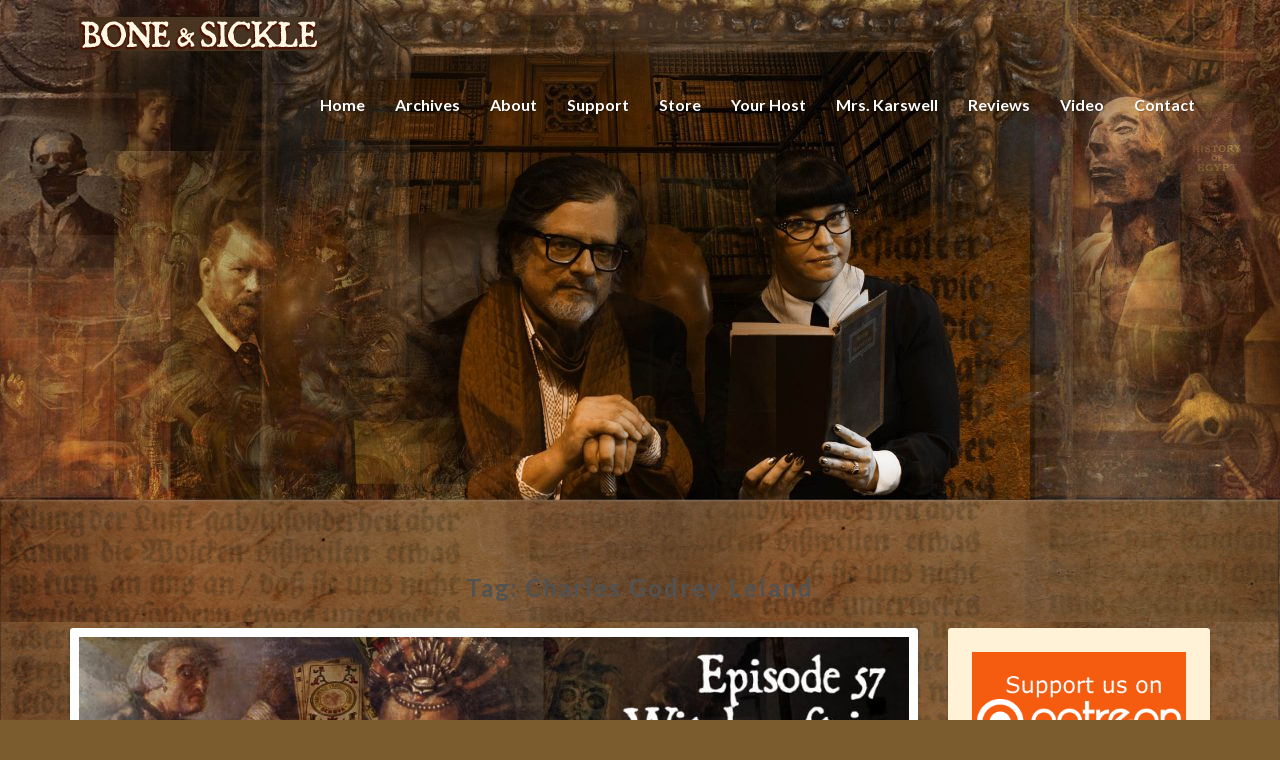

--- FILE ---
content_type: text/html; charset=UTF-8
request_url: https://www.boneandsickle.com/tag/charles-godrey-leland/
body_size: 15322
content:
<!DOCTYPE html>
<html xmlns="http://www.w3.org/1999/xhtml" lang="en-US">
<head>
  <meta charset="UTF-8" />
  <meta name="viewport" content="width=device-width" />
  <link rel="profile" href="http://gmpg.org/xfn/11" />
  <link rel="pingback" href="https://www.boneandsickle.com/xmlrpc.php" />

  <title>Charles Godrey Leland &#8211; Bone and Sickle</title>
<meta name='robots' content='max-image-preview:large' />
	<style>img:is([sizes="auto" i], [sizes^="auto," i]) { contain-intrinsic-size: 3000px 1500px }</style>
	<link rel='dns-prefetch' href='//fonts.googleapis.com' />
<script type="text/javascript">
/* <![CDATA[ */
window._wpemojiSettings = {"baseUrl":"https:\/\/s.w.org\/images\/core\/emoji\/16.0.1\/72x72\/","ext":".png","svgUrl":"https:\/\/s.w.org\/images\/core\/emoji\/16.0.1\/svg\/","svgExt":".svg","source":{"concatemoji":"https:\/\/www.boneandsickle.com\/wp-includes\/js\/wp-emoji-release.min.js?ver=6.8.3"}};
/*! This file is auto-generated */
!function(s,n){var o,i,e;function c(e){try{var t={supportTests:e,timestamp:(new Date).valueOf()};sessionStorage.setItem(o,JSON.stringify(t))}catch(e){}}function p(e,t,n){e.clearRect(0,0,e.canvas.width,e.canvas.height),e.fillText(t,0,0);var t=new Uint32Array(e.getImageData(0,0,e.canvas.width,e.canvas.height).data),a=(e.clearRect(0,0,e.canvas.width,e.canvas.height),e.fillText(n,0,0),new Uint32Array(e.getImageData(0,0,e.canvas.width,e.canvas.height).data));return t.every(function(e,t){return e===a[t]})}function u(e,t){e.clearRect(0,0,e.canvas.width,e.canvas.height),e.fillText(t,0,0);for(var n=e.getImageData(16,16,1,1),a=0;a<n.data.length;a++)if(0!==n.data[a])return!1;return!0}function f(e,t,n,a){switch(t){case"flag":return n(e,"\ud83c\udff3\ufe0f\u200d\u26a7\ufe0f","\ud83c\udff3\ufe0f\u200b\u26a7\ufe0f")?!1:!n(e,"\ud83c\udde8\ud83c\uddf6","\ud83c\udde8\u200b\ud83c\uddf6")&&!n(e,"\ud83c\udff4\udb40\udc67\udb40\udc62\udb40\udc65\udb40\udc6e\udb40\udc67\udb40\udc7f","\ud83c\udff4\u200b\udb40\udc67\u200b\udb40\udc62\u200b\udb40\udc65\u200b\udb40\udc6e\u200b\udb40\udc67\u200b\udb40\udc7f");case"emoji":return!a(e,"\ud83e\udedf")}return!1}function g(e,t,n,a){var r="undefined"!=typeof WorkerGlobalScope&&self instanceof WorkerGlobalScope?new OffscreenCanvas(300,150):s.createElement("canvas"),o=r.getContext("2d",{willReadFrequently:!0}),i=(o.textBaseline="top",o.font="600 32px Arial",{});return e.forEach(function(e){i[e]=t(o,e,n,a)}),i}function t(e){var t=s.createElement("script");t.src=e,t.defer=!0,s.head.appendChild(t)}"undefined"!=typeof Promise&&(o="wpEmojiSettingsSupports",i=["flag","emoji"],n.supports={everything:!0,everythingExceptFlag:!0},e=new Promise(function(e){s.addEventListener("DOMContentLoaded",e,{once:!0})}),new Promise(function(t){var n=function(){try{var e=JSON.parse(sessionStorage.getItem(o));if("object"==typeof e&&"number"==typeof e.timestamp&&(new Date).valueOf()<e.timestamp+604800&&"object"==typeof e.supportTests)return e.supportTests}catch(e){}return null}();if(!n){if("undefined"!=typeof Worker&&"undefined"!=typeof OffscreenCanvas&&"undefined"!=typeof URL&&URL.createObjectURL&&"undefined"!=typeof Blob)try{var e="postMessage("+g.toString()+"("+[JSON.stringify(i),f.toString(),p.toString(),u.toString()].join(",")+"));",a=new Blob([e],{type:"text/javascript"}),r=new Worker(URL.createObjectURL(a),{name:"wpTestEmojiSupports"});return void(r.onmessage=function(e){c(n=e.data),r.terminate(),t(n)})}catch(e){}c(n=g(i,f,p,u))}t(n)}).then(function(e){for(var t in e)n.supports[t]=e[t],n.supports.everything=n.supports.everything&&n.supports[t],"flag"!==t&&(n.supports.everythingExceptFlag=n.supports.everythingExceptFlag&&n.supports[t]);n.supports.everythingExceptFlag=n.supports.everythingExceptFlag&&!n.supports.flag,n.DOMReady=!1,n.readyCallback=function(){n.DOMReady=!0}}).then(function(){return e}).then(function(){var e;n.supports.everything||(n.readyCallback(),(e=n.source||{}).concatemoji?t(e.concatemoji):e.wpemoji&&e.twemoji&&(t(e.twemoji),t(e.wpemoji)))}))}((window,document),window._wpemojiSettings);
/* ]]> */
</script>
<style id='wp-emoji-styles-inline-css' type='text/css'>

	img.wp-smiley, img.emoji {
		display: inline !important;
		border: none !important;
		box-shadow: none !important;
		height: 1em !important;
		width: 1em !important;
		margin: 0 0.07em !important;
		vertical-align: -0.1em !important;
		background: none !important;
		padding: 0 !important;
	}
</style>
<link rel='stylesheet' id='wp-block-library-css' href='https://www.boneandsickle.com/wp-includes/css/dist/block-library/style.min.css?ver=6.8.3' type='text/css' media='all' />
<style id='classic-theme-styles-inline-css' type='text/css'>
/*! This file is auto-generated */
.wp-block-button__link{color:#fff;background-color:#32373c;border-radius:9999px;box-shadow:none;text-decoration:none;padding:calc(.667em + 2px) calc(1.333em + 2px);font-size:1.125em}.wp-block-file__button{background:#32373c;color:#fff;text-decoration:none}
</style>
<style id='powerpress-player-block-style-inline-css' type='text/css'>


</style>
<style id='global-styles-inline-css' type='text/css'>
:root{--wp--preset--aspect-ratio--square: 1;--wp--preset--aspect-ratio--4-3: 4/3;--wp--preset--aspect-ratio--3-4: 3/4;--wp--preset--aspect-ratio--3-2: 3/2;--wp--preset--aspect-ratio--2-3: 2/3;--wp--preset--aspect-ratio--16-9: 16/9;--wp--preset--aspect-ratio--9-16: 9/16;--wp--preset--color--black: #000000;--wp--preset--color--cyan-bluish-gray: #abb8c3;--wp--preset--color--white: #ffffff;--wp--preset--color--pale-pink: #f78da7;--wp--preset--color--vivid-red: #cf2e2e;--wp--preset--color--luminous-vivid-orange: #ff6900;--wp--preset--color--luminous-vivid-amber: #fcb900;--wp--preset--color--light-green-cyan: #7bdcb5;--wp--preset--color--vivid-green-cyan: #00d084;--wp--preset--color--pale-cyan-blue: #8ed1fc;--wp--preset--color--vivid-cyan-blue: #0693e3;--wp--preset--color--vivid-purple: #9b51e0;--wp--preset--gradient--vivid-cyan-blue-to-vivid-purple: linear-gradient(135deg,rgba(6,147,227,1) 0%,rgb(155,81,224) 100%);--wp--preset--gradient--light-green-cyan-to-vivid-green-cyan: linear-gradient(135deg,rgb(122,220,180) 0%,rgb(0,208,130) 100%);--wp--preset--gradient--luminous-vivid-amber-to-luminous-vivid-orange: linear-gradient(135deg,rgba(252,185,0,1) 0%,rgba(255,105,0,1) 100%);--wp--preset--gradient--luminous-vivid-orange-to-vivid-red: linear-gradient(135deg,rgba(255,105,0,1) 0%,rgb(207,46,46) 100%);--wp--preset--gradient--very-light-gray-to-cyan-bluish-gray: linear-gradient(135deg,rgb(238,238,238) 0%,rgb(169,184,195) 100%);--wp--preset--gradient--cool-to-warm-spectrum: linear-gradient(135deg,rgb(74,234,220) 0%,rgb(151,120,209) 20%,rgb(207,42,186) 40%,rgb(238,44,130) 60%,rgb(251,105,98) 80%,rgb(254,248,76) 100%);--wp--preset--gradient--blush-light-purple: linear-gradient(135deg,rgb(255,206,236) 0%,rgb(152,150,240) 100%);--wp--preset--gradient--blush-bordeaux: linear-gradient(135deg,rgb(254,205,165) 0%,rgb(254,45,45) 50%,rgb(107,0,62) 100%);--wp--preset--gradient--luminous-dusk: linear-gradient(135deg,rgb(255,203,112) 0%,rgb(199,81,192) 50%,rgb(65,88,208) 100%);--wp--preset--gradient--pale-ocean: linear-gradient(135deg,rgb(255,245,203) 0%,rgb(182,227,212) 50%,rgb(51,167,181) 100%);--wp--preset--gradient--electric-grass: linear-gradient(135deg,rgb(202,248,128) 0%,rgb(113,206,126) 100%);--wp--preset--gradient--midnight: linear-gradient(135deg,rgb(2,3,129) 0%,rgb(40,116,252) 100%);--wp--preset--font-size--small: 13px;--wp--preset--font-size--medium: 20px;--wp--preset--font-size--large: 36px;--wp--preset--font-size--x-large: 42px;--wp--preset--spacing--20: 0.44rem;--wp--preset--spacing--30: 0.67rem;--wp--preset--spacing--40: 1rem;--wp--preset--spacing--50: 1.5rem;--wp--preset--spacing--60: 2.25rem;--wp--preset--spacing--70: 3.38rem;--wp--preset--spacing--80: 5.06rem;--wp--preset--shadow--natural: 6px 6px 9px rgba(0, 0, 0, 0.2);--wp--preset--shadow--deep: 12px 12px 50px rgba(0, 0, 0, 0.4);--wp--preset--shadow--sharp: 6px 6px 0px rgba(0, 0, 0, 0.2);--wp--preset--shadow--outlined: 6px 6px 0px -3px rgba(255, 255, 255, 1), 6px 6px rgba(0, 0, 0, 1);--wp--preset--shadow--crisp: 6px 6px 0px rgba(0, 0, 0, 1);}:where(.is-layout-flex){gap: 0.5em;}:where(.is-layout-grid){gap: 0.5em;}body .is-layout-flex{display: flex;}.is-layout-flex{flex-wrap: wrap;align-items: center;}.is-layout-flex > :is(*, div){margin: 0;}body .is-layout-grid{display: grid;}.is-layout-grid > :is(*, div){margin: 0;}:where(.wp-block-columns.is-layout-flex){gap: 2em;}:where(.wp-block-columns.is-layout-grid){gap: 2em;}:where(.wp-block-post-template.is-layout-flex){gap: 1.25em;}:where(.wp-block-post-template.is-layout-grid){gap: 1.25em;}.has-black-color{color: var(--wp--preset--color--black) !important;}.has-cyan-bluish-gray-color{color: var(--wp--preset--color--cyan-bluish-gray) !important;}.has-white-color{color: var(--wp--preset--color--white) !important;}.has-pale-pink-color{color: var(--wp--preset--color--pale-pink) !important;}.has-vivid-red-color{color: var(--wp--preset--color--vivid-red) !important;}.has-luminous-vivid-orange-color{color: var(--wp--preset--color--luminous-vivid-orange) !important;}.has-luminous-vivid-amber-color{color: var(--wp--preset--color--luminous-vivid-amber) !important;}.has-light-green-cyan-color{color: var(--wp--preset--color--light-green-cyan) !important;}.has-vivid-green-cyan-color{color: var(--wp--preset--color--vivid-green-cyan) !important;}.has-pale-cyan-blue-color{color: var(--wp--preset--color--pale-cyan-blue) !important;}.has-vivid-cyan-blue-color{color: var(--wp--preset--color--vivid-cyan-blue) !important;}.has-vivid-purple-color{color: var(--wp--preset--color--vivid-purple) !important;}.has-black-background-color{background-color: var(--wp--preset--color--black) !important;}.has-cyan-bluish-gray-background-color{background-color: var(--wp--preset--color--cyan-bluish-gray) !important;}.has-white-background-color{background-color: var(--wp--preset--color--white) !important;}.has-pale-pink-background-color{background-color: var(--wp--preset--color--pale-pink) !important;}.has-vivid-red-background-color{background-color: var(--wp--preset--color--vivid-red) !important;}.has-luminous-vivid-orange-background-color{background-color: var(--wp--preset--color--luminous-vivid-orange) !important;}.has-luminous-vivid-amber-background-color{background-color: var(--wp--preset--color--luminous-vivid-amber) !important;}.has-light-green-cyan-background-color{background-color: var(--wp--preset--color--light-green-cyan) !important;}.has-vivid-green-cyan-background-color{background-color: var(--wp--preset--color--vivid-green-cyan) !important;}.has-pale-cyan-blue-background-color{background-color: var(--wp--preset--color--pale-cyan-blue) !important;}.has-vivid-cyan-blue-background-color{background-color: var(--wp--preset--color--vivid-cyan-blue) !important;}.has-vivid-purple-background-color{background-color: var(--wp--preset--color--vivid-purple) !important;}.has-black-border-color{border-color: var(--wp--preset--color--black) !important;}.has-cyan-bluish-gray-border-color{border-color: var(--wp--preset--color--cyan-bluish-gray) !important;}.has-white-border-color{border-color: var(--wp--preset--color--white) !important;}.has-pale-pink-border-color{border-color: var(--wp--preset--color--pale-pink) !important;}.has-vivid-red-border-color{border-color: var(--wp--preset--color--vivid-red) !important;}.has-luminous-vivid-orange-border-color{border-color: var(--wp--preset--color--luminous-vivid-orange) !important;}.has-luminous-vivid-amber-border-color{border-color: var(--wp--preset--color--luminous-vivid-amber) !important;}.has-light-green-cyan-border-color{border-color: var(--wp--preset--color--light-green-cyan) !important;}.has-vivid-green-cyan-border-color{border-color: var(--wp--preset--color--vivid-green-cyan) !important;}.has-pale-cyan-blue-border-color{border-color: var(--wp--preset--color--pale-cyan-blue) !important;}.has-vivid-cyan-blue-border-color{border-color: var(--wp--preset--color--vivid-cyan-blue) !important;}.has-vivid-purple-border-color{border-color: var(--wp--preset--color--vivid-purple) !important;}.has-vivid-cyan-blue-to-vivid-purple-gradient-background{background: var(--wp--preset--gradient--vivid-cyan-blue-to-vivid-purple) !important;}.has-light-green-cyan-to-vivid-green-cyan-gradient-background{background: var(--wp--preset--gradient--light-green-cyan-to-vivid-green-cyan) !important;}.has-luminous-vivid-amber-to-luminous-vivid-orange-gradient-background{background: var(--wp--preset--gradient--luminous-vivid-amber-to-luminous-vivid-orange) !important;}.has-luminous-vivid-orange-to-vivid-red-gradient-background{background: var(--wp--preset--gradient--luminous-vivid-orange-to-vivid-red) !important;}.has-very-light-gray-to-cyan-bluish-gray-gradient-background{background: var(--wp--preset--gradient--very-light-gray-to-cyan-bluish-gray) !important;}.has-cool-to-warm-spectrum-gradient-background{background: var(--wp--preset--gradient--cool-to-warm-spectrum) !important;}.has-blush-light-purple-gradient-background{background: var(--wp--preset--gradient--blush-light-purple) !important;}.has-blush-bordeaux-gradient-background{background: var(--wp--preset--gradient--blush-bordeaux) !important;}.has-luminous-dusk-gradient-background{background: var(--wp--preset--gradient--luminous-dusk) !important;}.has-pale-ocean-gradient-background{background: var(--wp--preset--gradient--pale-ocean) !important;}.has-electric-grass-gradient-background{background: var(--wp--preset--gradient--electric-grass) !important;}.has-midnight-gradient-background{background: var(--wp--preset--gradient--midnight) !important;}.has-small-font-size{font-size: var(--wp--preset--font-size--small) !important;}.has-medium-font-size{font-size: var(--wp--preset--font-size--medium) !important;}.has-large-font-size{font-size: var(--wp--preset--font-size--large) !important;}.has-x-large-font-size{font-size: var(--wp--preset--font-size--x-large) !important;}
:where(.wp-block-post-template.is-layout-flex){gap: 1.25em;}:where(.wp-block-post-template.is-layout-grid){gap: 1.25em;}
:where(.wp-block-columns.is-layout-flex){gap: 2em;}:where(.wp-block-columns.is-layout-grid){gap: 2em;}
:root :where(.wp-block-pullquote){font-size: 1.5em;line-height: 1.6;}
</style>
<link rel='stylesheet' id='bootstrap-css' href='https://www.boneandsickle.com/wp-content/themes/lighthouse/css/bootstrap.css?ver=6.8.3' type='text/css' media='all' />
<link rel='stylesheet' id='lighthouse-style-css' href='https://www.boneandsickle.com/wp-content/themes/lighthouse/style.css?ver=6.8.3' type='text/css' media='all' />
<style id='lighthouse-style-inline-css' type='text/css'>
	/* Color Scheme */

	/* Accent Color */

	a:active,
	a:hover,
	a:focus {
		color: #fab526;
	}

	.navbar-default .navbar-nav > li > a:hover, .navbar-default .navbar-nav > li > a:focus {
		color: #fab526;
	}

	.navbar-default .navbar-toggle:hover, .navbar-default .navbar-toggle:focus {
		background-color: #fab526;
		background: #fab526;
		border-color:#fab526;
	}

	.navbar-default .navbar-nav > .active > a, .navbar-default .navbar-nav > .active > a:hover, .navbar-default .navbar-nav > .active > a:focus {
		color: #fab526 !important;			
	}

	.dropdown-menu > .active > a, .dropdown-menu > .active > a:hover, .dropdown-menu > .active > a:focus {	    
		background-color: #fab526;
	}
	.btn, .btn-default:visited, .btn-default:active:hover, .btn-default.active:hover, .btn-default:active:focus, .btn-default.active:focus, .btn-default:active.focus, .btn-default.active.focus {
		background: #fab526;
	}

	.navbar-default .navbar-nav > .open > a, .navbar-default .navbar-nav > .open > a:hover, .navbar-default .navbar-nav > .open > a:focus {
		color: #fab526;
	}
	.cat-links a, .tags-links a {
		color: #fab526;
	}
	.navbar-default .navbar-nav > li > .dropdown-menu > li > a:hover,
	.navbar-default .navbar-nav > li > .dropdown-menu > li > a:focus {
		color: #fff;
		background-color: #fab526;
	}
	h5.entry-date a:hover {
		color: #fab526;
	}

	 #respond input#submit {
	background-color: #fab526;
	background: #fab526;
}
.navbar-default .navbar-nav .open .dropdown-menu > .active > a, .navbar-default .navbar-nav .open .dropdown-menu > .active > a:hover, .navbar-default .navbar-nav .open .dropdown-menu > .active > a:focus {
	background-color: #fff;

}
.top-widgets h3:after {
	display: block;
	max-width: 60px;
	background:  #fab526;
	height: 3px;
	content: ' ';
	margin: 0 auto;
	margin-top: 10px;
}
.bottom-widgets h3:after {
	display: block;
	max-width: 60px;
	background:  #fab526;
	height: 3px;
	content: ' ';
	margin: 0 auto;
	margin-top: 10px;
}
button:hover, button, button:active, button:focus {
	border: 1px solid #fab526;
	background-color:#fab526;
	background:#fab526;
}
.dropdown-menu .current-menu-item.current_page_item a, .dropdown-menu .current-menu-item.current_page_item a:hover, .dropdown-menu .current-menu-item.current_page_item a:active, .dropdown-menu .current-menu-item.current_page_item a:focus {
	background: #fab526 !important;
	color:#fff !important
}
@media (max-width: 767px) {
	.navbar-default .navbar-nav .open .dropdown-menu > li > a:hover {
		background-color: #fab526;
		color: #fff;
	}
}
blockquote {
	border-left: 5px solid #fab526;
}
.sticky-post{
	background: #fab526;
	color:white;
}

.entry-title a:hover,
.entry-title a:focus{
	color: #fab526;
}

.entry-header .entry-meta::after{
	background: #fab526;
}

.post-password-form input[type="submit"], .post-password-form input[type="submit"]:hover, .post-password-form input[type="submit"]:focus, .post-password-form input[type="submit"]:active {
	background-color: #fab526;

}

.fa {
	color: #fab526;
}

.btn-default{
	border-bottom: 1px solid #fab526;
}

.btn-default:hover, .btn-default:focus{
	border-bottom: 1px solid #fab526;
	background-color: #fab526;
}

.nav-previous:hover, .nav-next:hover{
	border: 1px solid #fab526;
	background-color: #fab526;
}

.next-post a:hover,.prev-post a:hover{
	color: #fab526;
}

.posts-navigation .next-post a:hover .fa, .posts-navigation .prev-post a:hover .fa{
	color: #fab526;
}


#secondary .widget-title {
border-left: 3px solid #fab526;
}

	#secondary .widget a:hover,
	#secondary .widget a:focus{
color: #fab526;
}

	#secondary .widget_calendar tbody a {
background-color: #fab526;
color: #fff;
padding: 0.2em;
}

	#secondary .widget_calendar tbody a:hover{
background-color: #fab526;
color: #fff;
padding: 0.2em;
}	

</style>
<link rel='stylesheet' id='font-awesome-css' href='https://www.boneandsickle.com/wp-content/themes/lighthouse/font-awesome/css/font-awesome.min.css?ver=6.8.3' type='text/css' media='all' />
<link rel='stylesheet' id='lighthousegooglefonts-css' href='//fonts.googleapis.com/css?family=Lato:400,300italic,700,700i|Source+Sans+Pro:400,400italic' type='text/css' media='all' />
<script type="text/javascript" src="https://www.boneandsickle.com/wp-includes/js/jquery/jquery.min.js?ver=3.7.1" id="jquery-core-js"></script>
<script type="text/javascript" src="https://www.boneandsickle.com/wp-includes/js/jquery/jquery-migrate.min.js?ver=3.4.1" id="jquery-migrate-js"></script>
<!--[if lt IE 9]>
<script type="text/javascript" src="https://www.boneandsickle.com/wp-content/themes/lighthouse/js/html5shiv.js?ver=3.7.3" id="html5shiv-js"></script>
<![endif]-->
<link rel="https://api.w.org/" href="https://www.boneandsickle.com/wp-json/" /><link rel="alternate" title="JSON" type="application/json" href="https://www.boneandsickle.com/wp-json/wp/v2/tags/1119" /><link rel="EditURI" type="application/rsd+xml" title="RSD" href="https://www.boneandsickle.com/xmlrpc.php?rsd" />
<meta name="generator" content="WordPress 6.8.3" />
            <script type="text/javascript"><!--
                                function powerpress_pinw(pinw_url){window.open(pinw_url, 'PowerPressPlayer','toolbar=0,status=0,resizable=1,width=460,height=320');	return false;}
                //-->

                // tabnab protection
                window.addEventListener('load', function () {
                    // make all links have rel="noopener noreferrer"
                    document.querySelectorAll('a[target="_blank"]').forEach(link => {
                        link.setAttribute('rel', 'noopener noreferrer');
                    });
                });
            </script>
            
	<style type="text/css">
	.site-header { background: #3f1700; }
	.footer-widgets h3 { color: ; }
	.site-footer { background: ; }
	.footer-widget-wrapper { background: ; }
	.row.site-info { color: ; }
	#secondary h3.widget-title, #secondary h4.widget-title { color: ; }
	#secondary .widget { background: #fff2d6; }
	#secondary .widget a { color: ; }
	#secondary .widget li { border-color: ; }
   	.site-description, .site-title { color: ; }
	.site-title::after{ background-color: ; }
   	.site-description, .site-title { color: ; }
	.site-title::after{ background-color: ; }	
	.navbar-default { background-color: ; }
	.navbar-default .navbar-nav>li>a { color: ; }
	.navbar-default .navbar-brand { color: ; }
	h1.entry-title, .entry-header .entry-title a { color: ; }
	.entry-content, .entry-summary { color: ; }
	h5.entry-date, h5.entry-date a { color: ; }
	.top-widgets { background: #4f2e0e; }
	.top-widgets h3 { color: ; }
	.top-widgets, .top-widgets p { color: ; }
	.bottom-widgets { background: #dd9933; }
	.bottom-widgets h3 { color: ; }
	.bottom-widgets, .bottom-widgets p { color: ; }

	</style>
	
<style type="text/css" xmlns="http://www.w3.org/1999/html">

/*
PowerPress subscribe sidebar widget
*/
.widget-area .widget_powerpress_subscribe h2,
.widget-area .widget_powerpress_subscribe h3,
.widget-area .widget_powerpress_subscribe h4,
.widget_powerpress_subscribe h2,
.widget_powerpress_subscribe h3,
.widget_powerpress_subscribe h4 {
	margin-bottom: 0;
	padding-bottom: 0;
}
</style>
	<style type="text/css" id="lighthouse-header-css">
					.site-header {
					background: url(https://www.boneandsickle.com/wp-content/uploads/2019/08/cropped-banner-w-karswell.jpg) no-repeat scroll top;
											background-size: cover;
						background-position:center;
						height: 500px
									}

				@media (min-width: 768px) and (max-width: 1024px){
					.site-header {
													background-size: cover;
							background-position:center;
							height: 350px;
										
					}
				}

				@media (max-width: 767px) {
					.site-header {
													background-size: cover;
							background-position:center;
							height: 300px;
										
					}
				}
				@media (max-width: 359px) {
					.site-header {
													background-size: cover;
							background-position:center;
							height: 200px;
												
					}
					
				}
				.site-header{
					-webkit-box-shadow: 0px 0px 2px 1px rgba(182,182,182,0.3);
			    	-moz-box-shadow: 0px 0px 2px 1px rgba(182,182,182,0.3);
			    	-o-box-shadow: 0px 0px 2px 1px rgba(182,182,182,0.3);
			    	box-shadow: 0px 0px 2px 1px rgba(182,182,182,0.3);
				}
  
	
	</style>
	<style type="text/css" id="custom-background-css">
body.custom-background { background-color: #7a5c2f; background-image: url("https://www.boneandsickle.com/wp-content/uploads/2019/03/bg-big.jpg"); background-position: left top; background-size: contain; background-repeat: repeat; background-attachment: scroll; }
</style>
	<link rel="icon" href="https://www.boneandsickle.com/wp-content/uploads/2021/12/cropped-show-image-copy-1-32x32.jpg" sizes="32x32" />
<link rel="icon" href="https://www.boneandsickle.com/wp-content/uploads/2021/12/cropped-show-image-copy-1-192x192.jpg" sizes="192x192" />
<link rel="apple-touch-icon" href="https://www.boneandsickle.com/wp-content/uploads/2021/12/cropped-show-image-copy-1-180x180.jpg" />
<meta name="msapplication-TileImage" content="https://www.boneandsickle.com/wp-content/uploads/2021/12/cropped-show-image-copy-1-270x270.jpg" />
</head>

<body class="archive tag tag-charles-godrey-leland tag-1119 custom-background wp-custom-logo wp-theme-lighthouse">
  <div id="page" class="hfeed site">
    <header id="masthead"  role="banner">
      <nav class="navbar lh-nav-bg-transform navbar-default navbar-fixed-top navbar-left" role="navigation"> 
        <!-- Brand and toggle get grouped for better mobile display --> 
        <div class="container" id="navigation_menu">
          <div class="navbar-header"> 
                        <button type="button" class="navbar-toggle" data-toggle="collapse" data-target=".navbar-ex1-collapse"> 
              <span class="sr-only">Toggle Navigation</span> 
              <span class="icon-bar"></span> 
              <span class="icon-bar"></span> 
              <span class="icon-bar"></span> 
            </button> 
                        <a href="https://www.boneandsickle.com/">
              <a href="https://www.boneandsickle.com/" class="custom-logo-link" rel="home"><img width="250" height="50" src="https://www.boneandsickle.com/wp-content/uploads/2019/03/logo-newer1.png" class="custom-logo" alt="Bone and Sickle" decoding="async" /></a>            </a>
          </div> 
          <div class="collapse navbar-collapse navbar-ex1-collapse"><ul id="menu-main-nav" class="nav navbar-nav"><li id="menu-item-185" class="menu-item menu-item-type-custom menu-item-object-custom menu-item-home menu-item-185"><a title="Home" href="https://www.boneandsickle.com">Home</a></li>
<li id="menu-item-783" class="menu-item menu-item-type-post_type menu-item-object-page menu-item-783"><a title="Archives" href="https://www.boneandsickle.com/past-shows/">Archives</a></li>
<li id="menu-item-41" class="menu-item menu-item-type-post_type menu-item-object-page menu-item-41"><a title="About" href="https://www.boneandsickle.com/about/">About</a></li>
<li id="menu-item-237" class="menu-item menu-item-type-custom menu-item-object-custom menu-item-237"><a title="Support" href="https://www.patreon.com/boneandsickle">Support</a></li>
<li id="menu-item-3070" class="menu-item menu-item-type-post_type menu-item-object-page menu-item-3070"><a title="Store" href="https://www.boneandsickle.com/store/">Store</a></li>
<li id="menu-item-172" class="menu-item menu-item-type-post_type menu-item-object-page menu-item-172"><a title="Your Host" href="https://www.boneandsickle.com/bone-sickle-host-al-ridenour/">Your Host</a></li>
<li id="menu-item-1366" class="menu-item menu-item-type-post_type menu-item-object-page menu-item-1366"><a title="Mrs. Karswell" href="https://www.boneandsickle.com/mrs-karswell/">Mrs. Karswell</a></li>
<li id="menu-item-2228" class="menu-item menu-item-type-post_type menu-item-object-page menu-item-2228"><a title="Reviews" href="https://www.boneandsickle.com/what-listeners-say/">Reviews</a></li>
<li id="menu-item-2212" class="menu-item menu-item-type-custom menu-item-object-custom menu-item-2212"><a title="Video" href="https://www.youtube.com/channel/UCrAteYBMwyk8exig2D_AA2A">Video</a></li>
<li id="menu-item-82" class="menu-item menu-item-type-post_type menu-item-object-page menu-item-82"><a title="Contact" href="https://www.boneandsickle.com/contact-us/">Contact</a></li>
</ul></div>
          </div><!--#container-->
        </nav>

        <div class="site-header">
          <div class="site-branding">   
          <a class="home-link" href="https://www.boneandsickle.com/" title="Bone and Sickle" rel="home">
                                        </a>
          </div><!--.site-branding-->
        </div><!--.site-header--> 
      </header>    


      <div class="container"> 
        <div class="row">
          <div class="col-md-4">
                      </div>
          <div class="col-md-4">
                    </div>
         <div class="col-md-4">
                  </div>

      </div>
    </div>

    <div id="content" class="site-content"><div class="container">
	<div class="row">
		

		
			<header class="archive-page-header">
				<h3 class="archive-page-title">Tag: <span>Charles Godrey Leland</span></h3>			</header><!-- .page-header -->

			<div id="primary" class="col-md-9 content-area">
				<main id="main" class="site-main" role="main">

										
						
<article id="post-1828"  class="post-content post-1828 post type-post status-publish format-standard has-post-thumbnail hentry category-butchers category-cannibalism category-catholicism category-classical-music category-cunning-folk category-demons category-diabolism category-episode category-evil-eye category-fairies category-fairy-tales category-folk-customs category-folk-medicine category-folk-tales category-folklore category-horror category-italy category-legends category-magic category-movies category-murder category-naples category-stregoneria category-superstition category-witch-trials category-witchcraft category-witches tag-aradia tag-benevento tag-binding tag-black-journal tag-campania tag-charles-godrey-leland tag-diana tag-dianara tag-ernesto-de-martino tag-fascinatura tag-fattucchiera tag-gran-bolitto tag-il-demonio tag-isis tag-janara tag-leonarda-cianciulli tag-lombards tag-luigi-di-gianni tag-malocchio tag-matteuccia-todi tag-paganini tag-pietro-piperno tag-sicily tag-strega-liqueur tag-stregehria tag-vesuvius tag-walnut-tree tag-witch-of-portalba">

	
<a href="https://www.boneandsickle.com/2020/11/21/witchcraft-in-southern-italy/" rel="bookmark">
	<div class="featured-image"><img width="1038" height="576" src="https://www.boneandsickle.com/wp-content/uploads/2020/11/episode-card-57-1038x576.jpg" class="attachment-lighthouse-full-width size-lighthouse-full-width wp-post-image" alt="" decoding="async" fetchpriority="high" srcset="https://www.boneandsickle.com/wp-content/uploads/2020/11/episode-card-57-1038x576.jpg 1038w, https://www.boneandsickle.com/wp-content/uploads/2020/11/episode-card-57-300x166.jpg 300w, https://www.boneandsickle.com/wp-content/uploads/2020/11/episode-card-57-1024x568.jpg 1024w, https://www.boneandsickle.com/wp-content/uploads/2020/11/episode-card-57-768x426.jpg 768w, https://www.boneandsickle.com/wp-content/uploads/2020/11/episode-card-57-487x270.jpg 487w, https://www.boneandsickle.com/wp-content/uploads/2020/11/episode-card-57.jpg 1267w" sizes="(max-width: 1038px) 100vw, 1038px" /></div>	</a>	
	<header class="entry-header">	
	
		<span class="screen-reader-text">Witchcraft in Southern Italy</span>

					<h2 class="entry-title">
				<a href="https://www.boneandsickle.com/2020/11/21/witchcraft-in-southern-italy/" rel="bookmark">Witchcraft in Southern Italy</a>
			</h2>
		
				<div class="entry-meta">
			<h5 class="entry-date">By <span class="author vcard"><a class="url fn n" href="https://www.boneandsickle.com" title="View all posts by boneandsickle" rel="author">boneandsickle</a></span></span>
	| <a href="https://www.boneandsickle.com/2020/11/21/witchcraft-in-southern-italy/" title="6:38 pm" rel="bookmark"><time class="entry-date" datetime="2020-11-21T18:38:51+00:00" pubdate>November 21, 2020 </time></a><span class="byline"><span class="sep"></span></h5>
		</div><!-- .entry-meta -->
			</header><!-- .entry-header -->
	
			<div class="entry-content">
				<div class="powerpress_player" id="powerpress_player_9258"><!--[if lt IE 9]><script>document.createElement('audio');</script><![endif]-->
<audio class="wp-audio-shortcode" id="audio-1828-1" preload="none" style="width: 100%;" controls="controls"><source type="audio/mpeg" src="https://media.blubrry.com/boneandsickle/content.blubrry.com/boneandsickle/Witchcraft-in-Southern-Italy.mp3?_=1" /><a href="https://media.blubrry.com/boneandsickle/content.blubrry.com/boneandsickle/Witchcraft-in-Southern-Italy.mp3">https://media.blubrry.com/boneandsickle/content.blubrry.com/boneandsickle/Witchcraft-in-Southern-Italy.mp3</a></audio></div><p class="powerpress_links powerpress_links_mp3" style="margin-bottom: 1px !important;">Podcast: <a href="https://media.blubrry.com/boneandsickle/content.blubrry.com/boneandsickle/Witchcraft-in-Southern-Italy.mp3" class="powerpress_link_pinw" target="_blank" title="Play in new window" onclick="return powerpress_pinw('https://www.boneandsickle.com/?powerpress_pinw=1828-podcast');" rel="nofollow">Play in new window</a> | <a href="https://media.blubrry.com/boneandsickle/content.blubrry.com/boneandsickle/Witchcraft-in-Southern-Italy.mp3" class="powerpress_link_d" title="Download" rel="nofollow" download="Witchcraft-in-Southern-Italy.mp3">Download</a> (Duration: 48:28 &#8212; 44.4MB)</p><p class="powerpress_links powerpress_subscribe_links">Subscribe: <a href="https://itunes.apple.com/us/podcast/bone-and-sickle/id1375785636?mt=2&amp;ls=1#episodeGuid=https%3A%2F%2Fwww.boneandsickle.com%2F%3Fp%3D1828" class="powerpress_link_subscribe powerpress_link_subscribe_itunes" target="_blank" title="Subscribe on Apple Podcasts" rel="nofollow">Apple Podcasts</a> | <a href="https://open.spotify.com/show/3ieOeQJEmQDd3SjKh4A3vC?si=0JKRjJtCRMWznEPKjqf1aA&amp;dl_branch=1" class="powerpress_link_subscribe powerpress_link_subscribe_spotify" target="_blank" title="Subscribe on Spotify" rel="nofollow">Spotify</a> | <a href="https://subscribeonandroid.com/www.boneandsickle.com/feed/podcast/" class="powerpress_link_subscribe powerpress_link_subscribe_android" target="_blank" title="Subscribe on Android" rel="nofollow">Android</a> | <a href="https://www.podchaser.com/podcasts/bone-and-sickle-663693" class="powerpress_link_subscribe powerpress_link_subscribe_podchaser" target="_blank" title="Subscribe on Podchaser" rel="nofollow">Podchaser</a> | <a href="https://www.boneandsickle.com/feed/podcast/" class="powerpress_link_subscribe powerpress_link_subscribe_rss" target="_blank" title="Subscribe via RSS" rel="nofollow">RSS</a> | <a href="https://www.boneandsickle.com/subscribe-to-podcast/" class="powerpress_link_subscribe powerpress_link_subscribe_more" target="_blank" title="More" rel="nofollow">More</a></p><p>In southern Italy, belief in witchcraft  has a long history, much of it centering on the town of Benevento, about 30 miles east of Naples.</p>
<p>From a 1428 testimony by accused witch Matteuccia da Todi, we have the first mention (anywhere in Europe) of witches <em>flying</em> to their sabbats &#8212; their gathering spot, in this case, being Benevento.  Matteuccia was also the first to speak of  flying ointment as a means to achieve this.  We include <a href="https://www.youtube.com/watch?v=DrF5SvPl-IQ"> a musical setting by the southern Italian band Janara</a> of the incantation that was spoken while applying the ointment.</p>
<p>Sermons of the Franciscan monk Bernardino of Siena seems to have introduced the idea of Benevento as a mecca for witches, mentioning a certain tree  as the center of these gatherings, one later identified as a walnut.</p>
<figure id="attachment_1842" aria-describedby="caption-attachment-1842" style="width: 541px" class="wp-caption aligncenter"><a href="https://www.boneandsickle.com/wp-content/uploads/2020/11/RaffaeleMainella-Noce.jpg"><img decoding="async" class="size-full wp-image-1842" src="https://www.boneandsickle.com/wp-content/uploads/2020/11/RaffaeleMainella-Noce.jpg" alt="Raffaele Mainella walnut tree" width="541" height="600" srcset="https://www.boneandsickle.com/wp-content/uploads/2020/11/RaffaeleMainella-Noce.jpg 541w, https://www.boneandsickle.com/wp-content/uploads/2020/11/RaffaeleMainella-Noce-271x300.jpg 271w, https://www.boneandsickle.com/wp-content/uploads/2020/11/RaffaeleMainella-Noce-243x270.jpg 243w" sizes="(max-width: 541px) 100vw, 541px" /></a><figcaption id="caption-attachment-1842" class="wp-caption-text">&#8220;Walnut of Benevento&#8221; by Raffaele Mainella, 1890?</figcaption></figure>
<p>Though no tradition around a specific location for this tree has survived in Benevento, the legend has been wholeheartedly embraced by the local distillers of Strega (witch) <span class="normaltextrun">liqueur, created in 1833 and now distributed worldwide. This seems to have been part of a 19th-century revival of interest in the legend, which saw the composition of a popular poem, “The Walnut Tree of Benevento,&#8221; which added a serpent living in the tree&#8217;s branches, and probably inspired <a href="https://www.boneandsickle.com/2019/03/14/the-devils-due-musicians-and-marksmen/">Niccolo Paganini</a> to compose his signature piece, <em>Le Stregh</em>e, (The Witches) from which we hear a <a href="https://www.youtube.com/watch?v=LC48V_pkkYU">snippet</a>.  (Yes, that&#8217;s <a href="https://www.youtube.com/watch?v=FdmBGuKNzoM">a real clip</a> about Strege </span><span class="normaltextrun">liqueur and elections from the film <em>Kitty Foyle</em>).</span></p>
<p>What really locked down the local mythology was an essay written in 1634 by Benevento&#8217;s chielf physician, Pietro Piperno, one titled “On the Magical Walnut Tree of Benevento.&#8221;  This is the first mention of the species of tree in question.  Piperno also places the walnut at the center of a curious rite conducted by the Lombards occupying the region in the 10th century, a rite he sees as a model for the Benevento witch tales of his own day.  <a href="https://www.boneandsickle.com/mrs-karswell/">Mrs. Karswell</a> also reads for us a retelling from Piperno&#8217;s text of a hunchback who stumbles upon a sabbat, only to have the hump on his back magically removed.</p>
<p>The discovery of a the ruins of a temple to Isis in Benevento in 1903 led to further speculation as to possible origins of the region&#8217;s witchcraft myths, but it was the Roman goddess Diana most strongly associated with southern Italy&#8217;s witches, in part because the name used there for a type of witch is <em>janara</em>, believed to come from the Latin <em>dianara</em>, a servant of Diana.</p>
<p>We hear snippet form a 2015 Italian horror film called <em><a href="https://www.youtube.com/watch?v=5CM6vQNqj3M">Janara</a></em>  (retitled in English &#8220;The Witch Behind the Door&#8221;), a bit about folk practices taken against these night-hag-esque beings, and of their activities at sabbats, which apparently includes dancing <em>La Volta</em>.</p>
<p>Then we hear a tale of &#8220;the fishwife of Palermo,&#8221; as she&#8217;s identified in 1588 trial records of the Sicilian Inquisition.  It illustrates an aspect of Italian witch mythology that seems to have absorbed elements of fairy lore, including details such as a beautiful king and queen presiding over nocturnal gatherings.</p>
<p>From Naples we hear the sad tale of the “Witch of Port’Alba,” who was sentenced to a peculiar fate for casting spells on her wedding day, a story involving leaping, bell-wearing witches on the slopes of Mr. Faito on Naple’s southern outskirts, and a story of a witch calming lost souls said to be screaming from the depths of Vesuvius.</p>
<figure id="attachment_1843" aria-describedby="caption-attachment-1843" style="width: 1135px" class="wp-caption aligncenter"><a href="https://www.boneandsickle.com/wp-content/uploads/2020/11/luca.jpg"><img decoding="async" class="size-full wp-image-1843" src="https://www.boneandsickle.com/wp-content/uploads/2020/11/luca.jpg" alt="" width="1135" height="840" srcset="https://www.boneandsickle.com/wp-content/uploads/2020/11/luca.jpg 1135w, https://www.boneandsickle.com/wp-content/uploads/2020/11/luca-300x222.jpg 300w, https://www.boneandsickle.com/wp-content/uploads/2020/11/luca-1024x758.jpg 1024w, https://www.boneandsickle.com/wp-content/uploads/2020/11/luca-768x568.jpg 768w, https://www.boneandsickle.com/wp-content/uploads/2020/11/luca-365x270.jpg 365w" sizes="(max-width: 1135px) 100vw, 1135px" /></a><figcaption id="caption-attachment-1843" class="wp-caption-text">Still from &#8220;Magia Lucan&#8221; by Di Gianni&#8221;</figcaption></figure>
<p>We then move beyond the witch of folklore and Inquisitions to the notion of the witch as folk-healer, something very much alive and well, as represented in the short documentaries on Souther Italian magic made in the 1950s-70s by Luigi Di Gianni in conjunction with anthropologist Ernesto de Martino, who was mentioned in our discussion of tarantella possession in our <a href="https://www.boneandsickle.com/2018/07/02/it-is-100-years-since-our-children-left/">Pied Piper episode</a>.  An example of these films would be<em> L&#8217;Attaccatura</em> (dialect for <i>fattucchiera, </i>the standard Italian for folk-healer, or literally &#8220;fixer.&#8221;  A whole playlist of the films can be found <a href="https://www.youtube.com/playlist?list=PLoJh4tKLUdm71kKTlAyGpZjKdgScoMVFb">here</a>, though unless you speak Italian (and local dialects), you&#8217;ll have to settle for YouTube&#8217;s auto-translate function.</p>
<p>Of great interest to those consulting folk-healers is protection from the evil eye or <em>malocchio</em>. The concept of <i>fascinatura or </i>&#8220;binding&#8221; is central to the evil eye&#8217;s workings, one which happens to be the English title of a <a href="https://www.youtube.com/watch?v=OIY_YLq1tAc">2020 Italian folk-horror film</a> sampled in the discussion.</p>
<p>The driving force of envy said to be behind the evil eye is well illustrated in the spurned lover a the center of the 1963 film <a href="https://www.youtube.com/watch?v=fuCHBTLs4yw">Il Demonio</a>, from which we hear excerpts.  (In the show, I mistakenly called the film &#8220;Demonia&#8221; (feminine form), missing the point somewhat as the actual &#8220;demonic&#8221; forces portrayed might not be those belonging to the rejected female lover and town outcast/witch, but those of the male villagers around her.)</p>
<figure id="attachment_1844" aria-describedby="caption-attachment-1844" style="width: 1270px" class="wp-caption aligncenter"><a href="https://www.boneandsickle.com/wp-content/uploads/2020/11/1Gg4jV3E0-6vo6k2_RWvZZA.jpeg"><img loading="lazy" decoding="async" class="size-full wp-image-1844" src="https://www.boneandsickle.com/wp-content/uploads/2020/11/1Gg4jV3E0-6vo6k2_RWvZZA.jpeg" alt="Still from &quot;Il Demonio&quot;" width="1270" height="718" srcset="https://www.boneandsickle.com/wp-content/uploads/2020/11/1Gg4jV3E0-6vo6k2_RWvZZA.jpeg 1270w, https://www.boneandsickle.com/wp-content/uploads/2020/11/1Gg4jV3E0-6vo6k2_RWvZZA-300x170.jpeg 300w, https://www.boneandsickle.com/wp-content/uploads/2020/11/1Gg4jV3E0-6vo6k2_RWvZZA-1024x579.jpeg 1024w, https://www.boneandsickle.com/wp-content/uploads/2020/11/1Gg4jV3E0-6vo6k2_RWvZZA-768x434.jpeg 768w, https://www.boneandsickle.com/wp-content/uploads/2020/11/1Gg4jV3E0-6vo6k2_RWvZZA-478x270.jpeg 478w" sizes="auto, (max-width: 1270px) 100vw, 1270px" /></a><figcaption id="caption-attachment-1844" class="wp-caption-text">Still from &#8220;Il Demonio&#8221;</figcaption></figure>
<p>A number of magical charms and gestures prescribed against the evil eye are examined, as are the <i>pazzarielli </i>of Naples, flamboyantly costumed characters who deliver street blessings against the <em>malocchio</em>.  Their characteristic cry, &#8220;<em>Sciò sciò ciucciuè&#8221; </em>(sort of &#8220;shoo, bad luck&#8221;) is take up as <a href="https://www.youtube.com/watch?v=tmKZvNMRA-c">a 1953 song by Nino Taranto</a>, which we hear (along with a <a href="https://www.youtube.com/watch?v=xi9-5_0pgis">Calabrian song</a> about the possessor of the evil eye, the<em> jetattore</em>)</p>
<figure id="attachment_1845" aria-describedby="caption-attachment-1845" style="width: 800px" class="wp-caption aligncenter"><a href="https://www.boneandsickle.com/wp-content/uploads/2020/11/601.jpg"><img loading="lazy" decoding="async" class="size-full wp-image-1845" src="https://www.boneandsickle.com/wp-content/uploads/2020/11/601.jpg" alt="&quot;Sciò Sciò&quot; Neapolitan luck-bringer figure" width="800" height="1200" srcset="https://www.boneandsickle.com/wp-content/uploads/2020/11/601.jpg 800w, https://www.boneandsickle.com/wp-content/uploads/2020/11/601-200x300.jpg 200w, https://www.boneandsickle.com/wp-content/uploads/2020/11/601-683x1024.jpg 683w, https://www.boneandsickle.com/wp-content/uploads/2020/11/601-768x1152.jpg 768w, https://www.boneandsickle.com/wp-content/uploads/2020/11/601-180x270.jpg 180w" sizes="auto, (max-width: 800px) 100vw, 800px" /></a><figcaption id="caption-attachment-1845" class="wp-caption-text">&#8220;Sciò Sciò&#8221; Neapolitan luck-bringer figure</figcaption></figure>
<div id="title-wrapper" class="style-scope ytd-video-renderer">
<div id="menu" class="style-scope ytd-video-renderer">
<div id="top-level-buttons" class="style-scope ytd-menu-renderer">Our show concludes with look at the strange tale illustrating the dangers of taking the advice of <i>fattucchiera</i> in the wrong way.  It&#8217;s that of Leonarda Cianciulli, Italy&#8217;s answer to Sweeney Tod.  We also hear a bit about the 1977 Italian cult comedy, <a href="https://www.youtube.com/watch?v=BOuKbNFwtN0&amp;t=14s"><em>Gran Bolitto</em></a> (English title: <i>Black Journal</i>), which combines Cianciulli&#8217;s grisly tale with elements of drag and musical theater.</div>
</div>
</div>
<p>&nbsp;</p>
<p>&nbsp;</p>
<p>&nbsp;</p>
<p>&nbsp;</p>
<p>&nbsp;</p>
<p>&nbsp;</p>

							</div><!-- .entry-content -->

	<footer class="entry-footer">
			</footer><!-- .entry-footer -->
</article><!-- #post-## -->

							
							
						
					</main><!-- #main -->
				</div><!-- #primary -->

				<div id="secondary" class="col-md-3 sidebar widget-area" role="complementary">
       <aside id="block-20" class="widget widget_block widget_media_image">
<figure class="wp-block-image size-full is-resized"><a href="https://www.patreon.com/boneandsickle"><img loading="lazy" decoding="async" width="620" height="330" src="https://www.boneandsickle.com/wp-content/uploads/2024/09/Support-Our-Patreon-Campaign-And-Help-Us-Continue-To-Improve-LMS.png" alt="" class="wp-image-3091" style="width:664px;height:auto" srcset="https://www.boneandsickle.com/wp-content/uploads/2024/09/Support-Our-Patreon-Campaign-And-Help-Us-Continue-To-Improve-LMS.png 620w, https://www.boneandsickle.com/wp-content/uploads/2024/09/Support-Our-Patreon-Campaign-And-Help-Us-Continue-To-Improve-LMS-300x160.png 300w, https://www.boneandsickle.com/wp-content/uploads/2024/09/Support-Our-Patreon-Campaign-And-Help-Us-Continue-To-Improve-LMS-507x270.png 507w" sizes="auto, (max-width: 620px) 100vw, 620px" /></a></figure>
</aside><aside id="block-24" class="widget widget_block widget_media_image">
<figure class="wp-block-image size-full is-resized"><a href="https://www.boneandsickle.com/past-shows/"><img loading="lazy" decoding="async" width="400" height="213" src="https://www.boneandsickle.com/wp-content/uploads/2024/10/episodes.jpg" alt="" class="wp-image-3098" style="width:665px;height:auto" srcset="https://www.boneandsickle.com/wp-content/uploads/2024/10/episodes.jpg 400w, https://www.boneandsickle.com/wp-content/uploads/2024/10/episodes-300x160.jpg 300w" sizes="auto, (max-width: 400px) 100vw, 400px" /></a></figure>
</aside><aside id="powerpress_subscribe-4" class="widget widget_powerpress_subscribe"><h4 class="widget-title">Subscribe to Podcast</h4><div class="pp-ssb-widget pp-ssb-widget-modern pp-ssb-widget-include"><a href="https://itunes.apple.com/us/podcast/bone-and-sickle/id1375785636?mt=2&#038;ls=1" class="pp-ssb-btn-sq vertical pp-ssb-itunes" target="_blank" title="Subscribe on Apple Podcasts"><span class="pp-ssb-ic"></span><span class="pp-ssb-text">Apple Podcasts</span></a><a href="https://open.spotify.com/show/3ieOeQJEmQDd3SjKh4A3vC?si=0JKRjJtCRMWznEPKjqf1aA&#038;dl_branch=1" class="pp-ssb-btn-sq vertical pp-ssb-spotify" target="_blank" title="Subscribe on Spotify"><span class="pp-ssb-ic"></span><span class="pp-ssb-text">Spotify</span></a><a href="https://music.amazon.com/podcasts/ac1a7830-a4d2-418e-95a1-0ffa29d9c5b2/bone-and-sickle" class="pp-ssb-btn-sq vertical pp-ssb-amazon" target="_blank" title="Subscribe on Amazon Music"><span class="pp-ssb-ic"></span><span class="pp-ssb-text">Amazon Music</span></a><a href="https://subscribeonandroid.com/www.boneandsickle.com/feed/podcast/" class="pp-ssb-btn-sq  vertical pp-ssb-android" target="_blank" title="Subscribe on Android"><span class="pp-ssb-ic"></span><span class="pp-ssb-text">Android</span></a><a href="https://www.pandora.com/podcast/bone-and-sickle/PC:1001092728" class="pp-ssb-btn-sq vertical pp-ssb-pandora" target="_blank" title="Subscribe on Pandora"><span class="pp-ssb-ic"></span><span class="pp-ssb-text">Pandora</span></a><a href="https://iheart.com/podcast/31072174/" class="pp-ssb-btn-sq vertical pp-ssb-iheartradio" target="_blank" title="Subscribe on iHeartRadio"><span class="pp-ssb-ic"></span><span class="pp-ssb-text">iHeartRadio</span></a><a href="https://www.podchaser.com/podcasts/bone-and-sickle-663693" class="pp-ssb-btn-sq vertical pp-ssb-podchaser" target="_blank" title="Subscribe on Podchaser"><span class="pp-ssb-ic"></span><span class="pp-ssb-text">Podchaser</span></a><a href="https://podcastindex.org/podcast/204857" class="pp-ssb-btn-sq vertical pp-ssb-pcindex" target="_blank" title="Subscribe on Podcast Index"><span class="pp-ssb-ic"></span><span class="pp-ssb-text">Podcast Index</span></a><a href="https://subscribebyemail.com/www.boneandsickle.com/feed/podcast/" class="pp-ssb-btn-sq  vertical  pp-ssb-email" target="_blank" title="Subscribe by Email"><span class="pp-ssb-ic"></span><span class="pp-ssb-text">by Email</span></a><a href="https://www.youtube.com/@boneandsickle360" class="pp-ssb-btn-sq vertical pp-ssb-youtube" target="_blank" title="Subscribe on Youtube Music"><span class="pp-ssb-ic"></span><span class="pp-ssb-text">Youtube Music</span></a><a href="https://www.boneandsickle.com/feed/podcast/" class="pp-ssb-btn-sq vertical pp-ssb-rss" target="_blank" title="Subscribe via RSS"><span class="pp-ssb-ic"></span><span class="pp-ssb-text">RSS</span></a><a href="https://www.boneandsickle.com/subscribe-to-podcast/" class="pp-ssb-btn-sq vertical pp-ssb-more" target="_blank" title="More Subscribe Options"><span class="pp-ssb-ic"></span><span class="pp-ssb-text">More Subscribe Options</span></a></div></aside><aside id="search-3" class="widget widget_search">
<form role="search" method="get" class="search-form" action="https://www.boneandsickle.com/">
	<label>
		<span class="screen-reader-text">Search for:</span>
		<input type="search" class="search-field" placeholder="Search &hellip;" value="" name="s" title="Search for:" />
	</label>
	<button type="submit" class="search-submit"><span class="screen-reader-text">Search</span></button>
</form>
</aside><aside id="block-21" class="widget widget_block widget_media_image">
<figure class="wp-block-image size-full"><a href="http://www.amazon.com/dp/1627310347/ref=nosim?tag=krampusbook-20"><img loading="lazy" decoding="async" width="210" height="300" src="https://www.boneandsickle.com/wp-content/uploads/2024/09/krampus-cover-4.jpg" alt="" class="wp-image-3065" srcset="https://www.boneandsickle.com/wp-content/uploads/2024/09/krampus-cover-4.jpg 210w, https://www.boneandsickle.com/wp-content/uploads/2024/09/krampus-cover-4-189x270.jpg 189w" sizes="auto, (max-width: 210px) 100vw, 210px" /></a><figcaption class="wp-element-caption">Mr Ridenour's Krampus Book</figcaption></figure>
</aside><aside id="block-22" class="widget widget_block widget_media_image">
<figure class="wp-block-image size-full"><a href="http://www.amazon.com/dp/1627311564/ref=nosim?tag=krampusbook-20"><img loading="lazy" decoding="async" width="210" height="300" src="https://www.boneandsickle.com/wp-content/uploads/2024/09/carnival-cover.jpg" alt="" class="wp-image-3067" srcset="https://www.boneandsickle.com/wp-content/uploads/2024/09/carnival-cover.jpg 210w, https://www.boneandsickle.com/wp-content/uploads/2024/09/carnival-cover-189x270.jpg 189w" sizes="auto, (max-width: 210px) 100vw, 210px" /></a><figcaption class="wp-element-caption">Mr. Ridenour's Carnival Book</figcaption></figure>
</aside><aside id="block-11" class="widget widget_block"><p></p>
<h3>MERCH</h3>
<p>
<a href="https://www.etsy.com/shop/boneandsickle/"><img loading="lazy" decoding="async" class="aligncenter wp-image-1714 size-full" src="https://www.boneandsickle.com/wp-content/uploads/2022/07/womens-front.jpg" alt="" width="1038" height="575"></a></p></aside><aside id="block-23" class="widget widget_block widget_media_image"><div class="wp-block-image">
<figure class="aligncenter size-full"><img loading="lazy" decoding="async" width="620" height="330" src="https://www.boneandsickle.com/wp-content/uploads/2024/09/Support-Our-Patreon-Campaign-And-Help-Us-Continue-To-Improve-LMS.png" alt="" class="wp-image-3091" srcset="https://www.boneandsickle.com/wp-content/uploads/2024/09/Support-Our-Patreon-Campaign-And-Help-Us-Continue-To-Improve-LMS.png 620w, https://www.boneandsickle.com/wp-content/uploads/2024/09/Support-Our-Patreon-Campaign-And-Help-Us-Continue-To-Improve-LMS-300x160.png 300w, https://www.boneandsickle.com/wp-content/uploads/2024/09/Support-Our-Patreon-Campaign-And-Help-Us-Continue-To-Improve-LMS-507x270.png 507w" sizes="auto, (max-width: 620px) 100vw, 620px" /></figure></div></aside></div><!-- #secondary .widget-area -->


			

			</div> <!--.row-->            
		</div><!--.container-->
		


    <div class="container"> 
    <div class="row">
        <div class="col-md-4">
                   </div>
        <div class="col-md-4">
                   </div>
        <div class="col-md-4">
            
        </div>
      </div>
    </div>



</div><!-- #content -->
<div class="footer-widget-wrapper">
		<div class="container">

	<div class="row">
			<div class="col-md-4">
				 
			</div>
			<div class="col-md-4">
				 
			</div>
			<div class="col-md-4">
				 
			</div>
		</div>
	</div>
</div>
<footer id="colophon" class="site-footer" role="contentinfo">
	<div class="row site-info">
		&copy; 2026 Bone and Sickle			| Powered by 			<a href="https://outstandingthemes.com/">Outstandingthemes</a>
				</div><!-- .site-info -->
</footer><!-- #colophon -->
</div><!-- #page -->

<script type="speculationrules">
{"prefetch":[{"source":"document","where":{"and":[{"href_matches":"\/*"},{"not":{"href_matches":["\/wp-*.php","\/wp-admin\/*","\/wp-content\/uploads\/*","\/wp-content\/*","\/wp-content\/plugins\/*","\/wp-content\/themes\/lighthouse\/*","\/*\\?(.+)"]}},{"not":{"selector_matches":"a[rel~=\"nofollow\"]"}},{"not":{"selector_matches":".no-prefetch, .no-prefetch a"}}]},"eagerness":"conservative"}]}
</script>
<link rel='stylesheet' id='mediaelement-css' href='https://www.boneandsickle.com/wp-includes/js/mediaelement/mediaelementplayer-legacy.min.css?ver=4.2.17' type='text/css' media='all' />
<link rel='stylesheet' id='wp-mediaelement-css' href='https://www.boneandsickle.com/wp-includes/js/mediaelement/wp-mediaelement.min.css?ver=6.8.3' type='text/css' media='all' />
<link rel='stylesheet' id='powerpress_subscribe_widget_modern-css' href='https://www.boneandsickle.com/wp-content/plugins/powerpress/css/subscribe-widget.min.css?ver=11.15.8' type='text/css' media='all' />
<script type="text/javascript" src="https://www.boneandsickle.com/wp-content/themes/lighthouse/js/bootstrap.js?ver=6.8.3" id="bootstrap-js"></script>
<script type="text/javascript" src="https://www.boneandsickle.com/wp-content/themes/lighthouse/js/skip-link-focus-fix.js?ver=20130115" id="lighthouse-skip-link-focus-fix-js"></script>
<script type="text/javascript" src="https://www.boneandsickle.com/wp-content/themes/lighthouse/js/lighthouse.js?ver=6.8.3" id="lighthouse-js-js"></script>
<script type="text/javascript" src="https://www.boneandsickle.com/wp-content/plugins/powerpress/player.min.js?ver=6.8.3" id="powerpress-player-js"></script>
<script type="text/javascript" id="mediaelement-core-js-before">
/* <![CDATA[ */
var mejsL10n = {"language":"en","strings":{"mejs.download-file":"Download File","mejs.install-flash":"You are using a browser that does not have Flash player enabled or installed. Please turn on your Flash player plugin or download the latest version from https:\/\/get.adobe.com\/flashplayer\/","mejs.fullscreen":"Fullscreen","mejs.play":"Play","mejs.pause":"Pause","mejs.time-slider":"Time Slider","mejs.time-help-text":"Use Left\/Right Arrow keys to advance one second, Up\/Down arrows to advance ten seconds.","mejs.live-broadcast":"Live Broadcast","mejs.volume-help-text":"Use Up\/Down Arrow keys to increase or decrease volume.","mejs.unmute":"Unmute","mejs.mute":"Mute","mejs.volume-slider":"Volume Slider","mejs.video-player":"Video Player","mejs.audio-player":"Audio Player","mejs.captions-subtitles":"Captions\/Subtitles","mejs.captions-chapters":"Chapters","mejs.none":"None","mejs.afrikaans":"Afrikaans","mejs.albanian":"Albanian","mejs.arabic":"Arabic","mejs.belarusian":"Belarusian","mejs.bulgarian":"Bulgarian","mejs.catalan":"Catalan","mejs.chinese":"Chinese","mejs.chinese-simplified":"Chinese (Simplified)","mejs.chinese-traditional":"Chinese (Traditional)","mejs.croatian":"Croatian","mejs.czech":"Czech","mejs.danish":"Danish","mejs.dutch":"Dutch","mejs.english":"English","mejs.estonian":"Estonian","mejs.filipino":"Filipino","mejs.finnish":"Finnish","mejs.french":"French","mejs.galician":"Galician","mejs.german":"German","mejs.greek":"Greek","mejs.haitian-creole":"Haitian Creole","mejs.hebrew":"Hebrew","mejs.hindi":"Hindi","mejs.hungarian":"Hungarian","mejs.icelandic":"Icelandic","mejs.indonesian":"Indonesian","mejs.irish":"Irish","mejs.italian":"Italian","mejs.japanese":"Japanese","mejs.korean":"Korean","mejs.latvian":"Latvian","mejs.lithuanian":"Lithuanian","mejs.macedonian":"Macedonian","mejs.malay":"Malay","mejs.maltese":"Maltese","mejs.norwegian":"Norwegian","mejs.persian":"Persian","mejs.polish":"Polish","mejs.portuguese":"Portuguese","mejs.romanian":"Romanian","mejs.russian":"Russian","mejs.serbian":"Serbian","mejs.slovak":"Slovak","mejs.slovenian":"Slovenian","mejs.spanish":"Spanish","mejs.swahili":"Swahili","mejs.swedish":"Swedish","mejs.tagalog":"Tagalog","mejs.thai":"Thai","mejs.turkish":"Turkish","mejs.ukrainian":"Ukrainian","mejs.vietnamese":"Vietnamese","mejs.welsh":"Welsh","mejs.yiddish":"Yiddish"}};
/* ]]> */
</script>
<script type="text/javascript" src="https://www.boneandsickle.com/wp-includes/js/mediaelement/mediaelement-and-player.min.js?ver=4.2.17" id="mediaelement-core-js"></script>
<script type="text/javascript" src="https://www.boneandsickle.com/wp-includes/js/mediaelement/mediaelement-migrate.min.js?ver=6.8.3" id="mediaelement-migrate-js"></script>
<script type="text/javascript" id="mediaelement-js-extra">
/* <![CDATA[ */
var _wpmejsSettings = {"pluginPath":"\/wp-includes\/js\/mediaelement\/","classPrefix":"mejs-","stretching":"responsive","audioShortcodeLibrary":"mediaelement","videoShortcodeLibrary":"mediaelement"};
/* ]]> */
</script>
<script type="text/javascript" src="https://www.boneandsickle.com/wp-includes/js/mediaelement/wp-mediaelement.min.js?ver=6.8.3" id="wp-mediaelement-js"></script>



</body>
</html>
